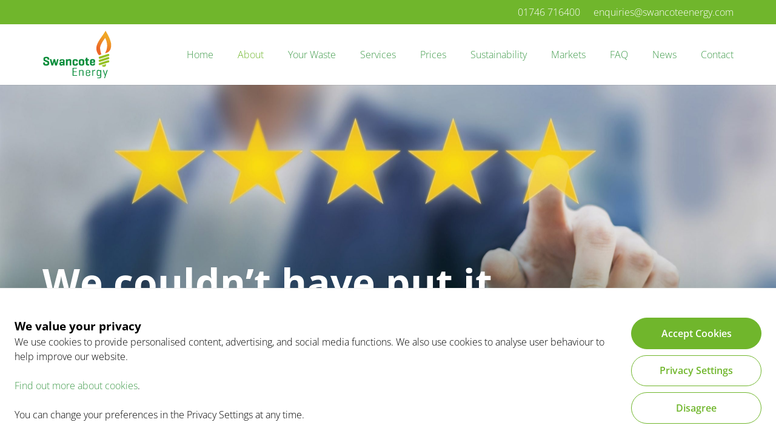

--- FILE ---
content_type: text/javascript; charset=UTF-8
request_url: https://swancoteenergy.com/wp-content/themes/Impreza-child/assets/js/cookies.min.js?ver=2ad9558bbf0a4dfdbf1fc1fc46259604
body_size: 1873
content:
const ckmCookie=(()=>{function t(){const t='<div class="inner"><div class="cookie-top"><span class="cookie-header">We value your privacy</span><p>'+ckmCookieIntro+'</p><p><a href="'+ckmCookieLink+'" target="_blank">Find out more about cookies</a>.</p><p>'+ckmCookieOutro+'</p></div><div class="ckm-cookie-bottom"><button role="ckmCookiesAcceptAll">Accept Cookies</button><button role="ckmCookiesPopup">Privacy Settings</button><button role="ckmCookiesDisagree">Disagree</button></div></span></div></div>',e=document.createElement("div");e.setAttribute("id","ckm-cookie-cont"),e.setAttribute("class","is-layout-constrained has-global-padding"),e.innerHTML=t,document.getElementsByTagName("body")[0].appendChild(e)}function e(t){let e,o,n;const c=document.cookie.split(";");for(e=0;e<c.length;e++)if(o=c[e].substr(0,c[e].indexOf("=")),n=c[e].substr(c[e].indexOf("=")+1),o=o.replace(/^\s+|\s+$/g,""),o===t)return unescape(n);return null}function o(t,e,o){const c=new Date;c.setDate(c.getDate()+o);const i=JSON.stringify(e)+";secure"+(null===o?"":";expires="+c.toUTCString());document.cookie=t+"="+i+"; path=/";const s=document.getElementById("ckm-cookie-cont");s&&(s.style.display="none"),n()}function n(){const t=document.getElementById("ckm-cookie-popup");t&&t.classList.remove("showpopup")}function c(t){const e=document.createElement("script");e.type="text/javascript",void 0===t.src||""===t.src?e.innerHTML=t.innerHTML:e.src=t.src,t.remove(),document.getElementsByTagName("head")[0].appendChild(e)}function i(t){return!0===E[t]}function s(){const t=document.querySelectorAll("script[class^='cookie-cat-']");for(let e=0;e<t.length;e++){const o=t[e].getAttribute("class").replace("cookie-cat-","");if(-1!==o.indexOf("-")){const n=o.split("-");let s=!0;n.forEach(function(t){!0!==i(t)&&(s=!1)}),!0===s&&c(t[e])}else i(o)&&c(t[e])}}function a(){if(void 0!==C)for(const t in C){let e=!0;if(-1!==t.indexOf("-")){const o=t.split("-");e=!0,o.forEach(function(t){!0!==i(t)&&(e=!1)}),!0===e&&l(t)}else i(t)&&l(t)}}function l(t){for(const e in C[t])if(!1===C[t][e]){C[t][e]=!0;const o=document.createElement("script");o.src=e,o.async=!1,document.head.appendChild(o)}}function r(){for(let t=1;t<=10;t++)if(i(t)){if(void 0===r[t]||!1===r[t]){r[t]=!0;const e=document.createElement("style");e.innerHTML=".nocookie-cat-"+t+"{display:none}",e.classList.add("cookie-loaded-"+t),document.getElementsByTagName("head")[0].appendChild(e)}}else{const e=document.getElementsByTagName("style");if(e.length>0)for(let o=0;o<e.length;o++)e[o].classList.contains("nocookie-cat-"+t)&&e[o].remove()}}function d(){const t="CKMCOOKIES",o=e(t);let n=null;if(null!==o&&(n=JSON.parse(o)),null!==o&&1===n.all)for(let t=1;t<=10;t++)E[t]=!0;else if(null!==o)for(let t=1;t<=10;t++)1===n["type-"+t]?E[t]=!0:E[t]=!1;s(),a(),r()}function u(){const t={all:0},e=document.querySelectorAll(".ckm-cookie-status-slide.changable");for(let o=0;o<e.length;o++)e[o].classList.contains("active")?t[e[o].getAttribute("data-name")]=1:t[e[o].getAttribute("data-name")]=0;o("CKMCOOKIES",t,30),n(),d()}function p(){o("CKMCOOKIES",{all:0},180)}function m(){o("CKMCOOKIES",{all:1},180),d()}function k(){if(!0===h){const t=document.getElementById("ckm-cookie-popup");t.classList.add("showpopup");const o="CKMCOOKIES",n=e(o);let c=null;if(null!==n&&(c=JSON.parse(n)),null!==n&&1===c.all)for(let t=1;t<=10;t++){const e=document.querySelector(".li[data-name=type-"+t+"] span");e&&(e.innerHTML="Enabled",document.querySelector(".type-"+t+" .ckm-cookie-status-slide.changable").classList.add("active"),document.querySelector(".type-"+t+" .ckm-cookie-status-slide.changable > span").innerHTML="Enabled")}else if(null!==n)for(let t=1;t<=10;t++)if(1===c["type-"+t]){const e=document.querySelector(".li[data-name=type-"+t+"] span");e&&(e.innerHTML="Enabled",document.querySelector(".type-"+t+" .ckm-cookie-status-slide.changable").classList.add("active"),document.querySelector(".type-"+t+" .ckm-cookie-status-slide.changable > span").innerHTML="Enabled")}}else v(),h=!0}async function v(){const t=document.createElement("div");t.setAttribute("id","ckm-cookie-popup"),t.setAttribute("class","ckm-cookie-popup"),t.innerHTML='\n\t\t<div class="ckm-cookie-table">\n\t\t\t<div id="ckm-cookie-popcontent" class="ckm-cookie-in">\n\t\t\t\t<div class="ckm-cookie-top">\n\t\t\t\t\t<span class="ckm-cookie-popup-head cookie-header">Your Privacy Preferences</span>\n\t\t\t\t\t<div class="ckm-cookie-info-txt-top">'+ckmCookiePopupIntro+'</div>\n\t\t\t\t\t<div class="ckm-cookie-popup-wrap">\n\t\t\t\t\t<div class="li" data-name="type-0">Necessary Cookies <span>Enabled</span></div>\n\t\t\t\t\t<div class="tabs type-0">\n\t\t\t\t\t\t<div class="ckm-cookie-info-txt">'+ckmCookieNecessary+'</div>\n\t\t\t\t\t</div>\n\t\t\t\t\t<div class="li" data-name="type-1">Performance Cookies <span>Disabled</span></div>\n\t\t\t\t\t<div class="tabs type-1">\n\t\t\t\t\t\t<div class="ckm-cookie-status-slide changable" data-name="type-1">\n\t\t\t\t\t\t\t<div class="slider"><span></span></div>\n\t\t\t\t\t\t\t<span>Inactive</span>\n\t\t\t\t\t\t</div>\n\t\t\t\t\t\t<div class="ckm-cookie-info-txt">'+ckmCookiePerformance+'</div>\n\t\t\t\t\t</div>\n\t\t\t\t\t<div class="li last" data-name="type-2">Targeting Cookies <span>Disabled</span></div>\n\t\t\t\t\t<div class="tabs type-2">\n\t\t\t\t\t\t<div class="ckm-cookie-status-slide changable" data-name="type-2">\n\t\t\t\t\t\t\t<div class="slider"><span></span></div>\n\t\t\t\t\t\t\t<span>Inactive</span>\n\t\t\t\t\t\t</div>\n\t\t\t\t\t\t<div class="ckm-cookie-info-txt">'+ckmCookieTargeting+'</div>\n\t\t\t\t\t</div>\n\t\t\t\t\t</div>\n\t\t\t\t\t<div class="ckm-cookie-bottom ckm-cookie-popup-foot">\n\t\t\t\t\t\t<button role="ckmCookiesAcceptAll">Allow All</button> <button role="ckmCookiesSave">Save Preferences</button> <button class="more-info" onclick="window.open(\''+ckmCookieLink+"', '_blank')\">More Information</button>\n\t\t\t\t\t</div>\n\t\t\t\t</div>\n\t\t\t</div>\n\t\t</div>",document.getElementsByTagName("body")[0].appendChild(t);const e=document.querySelectorAll(".ckm-cookie-popup-wrap .li:not(.more-info)"),o=document.querySelectorAll(".ckm-cookie-popup-wrap .li");for(let n=0;n<e.length;n++){void 0!==e[n]&&e[n].addEventListener("click",function(e){if(e.target.classList.contains("li"))if(e.stopPropagation(),e.target.classList.contains("active")){const o=document.querySelector(".ckm-cookie-popup-wrap .tabs."+e.target.getAttribute("data-name"));g(o,function(){t.classList.remove("active"),e.target.classList.remove("active")})}else{for(let t=0;t<o.length;t++)if(o[t].classList.contains("active")){const e=document.querySelector(".ckm-cookie-popup-wrap .tabs."+o[t].getAttribute("data-name"));o[t].classList.remove("active"),g(e,function(){e.classList.remove("active")})}e.target.classList.add("active");const t=document.querySelector(".ckm-cookie-popup-wrap .tabs."+e.target.getAttribute("data-name"));t.classList.add("active"),f(t)}else e.target.closest(".li").click()},!1);const c=document.querySelectorAll(".ckm-cookie-status-slide.changable");for(let t=0;t<c.length;t++)c[t].addEventListener("click",function(t){t.target.classList.contains("changable")?t.target.classList.contains("active")?(t.target.classList.remove("active"),t.target.querySelector(":scope > span").innerHTML="Disabled",document.querySelector("#ckm-cookie-popup .li[data-name="+t.target.closest(".tabs").getAttribute("class").split(" ")[1]+"] span").innerHTML="Disabled"):(t.target.classList.add("active"),t.target.querySelector(":scope > span").innerHTML="Enabled",document.querySelector("#ckm-cookie-popup .li[data-name="+t.target.closest(".tabs").getAttribute("class").split(" ")[1]+"] span").innerHTML="Enabled"):t.target.closest(".changable").click()});h=!0,k()}}async function f(t,e){t.style.height="auto";const o=t.clientHeight+"px";t.style.height="0px",setTimeout(()=>{t.style.height=o},0),"function"==typeof e&&t.addEventListener("transitionend",()=>{e()},{once:!0})}async function g(t,e){t.style.height="0px","function"==typeof e&&t.addEventListener("transitionend",()=>{e()},{once:!0})}function y(t,e){L=!0,void 0===C[e]&&(C[e]=new Object),void 0===C[e][t]&&(C[e][t]=!1)}function b(){const n="CKMCOOKIES",c=e(n);let i=null;null!==c&&(i=JSON.parse(c)),null!==c&&1===i.all?o(n,i,365):null===c&&t(),"function"==typeof ckmCookieInit&&ckmCookieInit(),"function"==typeof ckmCookiesInit&&ckmCookiesInit(),d()}let h=!1;const C=new Object;let L=!1;const E={};document.addEventListener("DOMContentLoaded",()=>{b(),document.addEventListener("click",function(t){const e=t.target.getAttribute("role");null!==e&&("ckmCookiesAcceptAll"!==e?"ckmCookiesPopup"!==e?"ckmCookiesDisagree"!==e?"ckmCookiesSave"===e&&u():p():k():m())})}),window.ckmRegisterScript=y})(window);


--- FILE ---
content_type: image/svg+xml
request_url: https://swancoteenergy.com/wp-content/uploads/2024/08/Swancote-logo-large-crop-01.svg
body_size: 1647
content:
<?xml version="1.0" encoding="UTF-8"?>
<svg id="Layer_1" data-name="Layer 1" xmlns="http://www.w3.org/2000/svg" xmlns:xlink="http://www.w3.org/1999/xlink" version="1.1" viewBox="0 0 371 257.3">
  <defs>
    <style>
      .cls-1 {
        fill: url(#linear-gradient);
      }

      .cls-1, .cls-2, .cls-3 {
        stroke-width: 0px;
      }

      .cls-2 {
        fill: #95c122;
      }

      .cls-4 {
        opacity: .9;
      }

      .cls-3 {
        fill: #048c38;
      }
    </style>
    <linearGradient id="linear-gradient" x1="314.9" y1="1401.3" x2="353.6" y2="1340.6" gradientTransform="translate(0 -1296.2)" gradientUnits="userSpaceOnUse">
      <stop offset="0" stop-color="#ec6727"/>
      <stop offset="1" stop-color="#f0a625"/>
    </linearGradient>
  </defs>
  <g id="Layer_1-2" data-name="Layer 1-2">
    <g>
      <path class="cls-2" d="M356.4,129.3c1,2.9-.5,6.2-3.8,7.1h0l-45.3,14.3c-2.9.9-6.2-.9-7.1-3.8h0c-1-2.9.5-6.2,3.8-7.1h0l45.3-14.3c2.9-.9,6.2.5,7.1,3.8Z"/>
      <path class="cls-2" d="M356.4,163.1c1,2.9-.5,6.2-3.8,7.1h0l-45.3,14.3c-2.9.9-6.2-.5-7.1-3.8h0c-1-2.9,1-6.2,3.8-7.1l45.3-14.3c2.9-1,5.7.5,7.1,3.8-.5,0,0,0,0,0h0Z"/>
      <g class="cls-4">
        <path class="cls-2" d="M316.9,186c1,4.8,5.2,8.1,10,8.1h1.9c5.7,0,10.5-4.8,10.5-10.5s-.5-2.9-1-4.3l-21.4,6.7Z"/>
      </g>
      <path class="cls-1" d="M365.9,69.8c-5.7-29.5-19.1-47.6-29.1-67.7-18.1,31.4-47.2,61-49.5,90-1,14.3,4.3,28.1,13.3,39.1.4.6.5.9,1.4.5l11.9-3.8c-3.3-10.5-5.7-21-6.7-31.9-1-21.4,27.6-55.7,27.6-55.7,19.5,40.5,6.2,69.6-1.4,81.5l12.4-3.8c2.8-1.7,23.8-9.5,20-48.1h.1Z"/>
      <g>
        <path class="cls-3" d="M27.2,152.7c0-3.3-2.4-4.8-6.7-4.8s-6.7,1.9-6.7,4.8v.9c0,1.9,1,3.3,2.9,3.8l11.4,4.3c4.3.9,7.6,4.8,8.1,9.5v5.2c0,5.7-3.8,11-16.2,11s-15.7-5.2-15.7-11v-4.3c0-1.4.5-1.9,1.4-1.9h5.7c1,0,1.4.5,1.4,1.9v2.9c0,3.3,2.4,4.8,7.2,4.8s7.2-1.4,7.2-4.8v-1.9c0-2.9-2.9-3.8-5.7-4.8l-10-4.3c-3.8-1.4-6.2-4.8-6.2-8.6v-3.8c0-5.7,3.3-11,15.3-11s15.7,5.2,15.7,11v2.9c0,.9-.5,1.9-1.4,1.9h-6.2c-1,0-1.4-.5-1.4-1.9v-1.9h0Z"/>
        <path class="cls-3" d="M77.7,185.5c-.5.9-.5,1.4-1.9,1.4h-6.7c-.9,0-1.4-.5-1.9-1.4l-4.3-19.1-5.7,19.1c-.5.9-.5,1.4-1.9,1.4h-5.7c-.9,0-1.4-.5-1.9-1.4l-8.1-30.5c0-1.1.5-1.9,1.4-1.9h5.2c.9,0,1.4.5,1.9,1.9,0,0,5.2,20.5,5.2,21l5.7-21c.2-1,.5-1.9,1.9-1.9h5.2c.9,0,1.4.5,1.9,1.9,0,0,4.8,20.5,4.8,21s5.2-21,5.2-21c.2-1.1.5-1.9,1.9-1.9h4.3c.9,0,1.9.5,1.4,1.9l-8.1,30.5h.2Z"/>
        <path class="cls-3" d="M91,162.7c0-6.2,3.8-9.5,13.8-9.5s13.3,3.8,13.3,9.5v22.4c0,.9-.5,1.9-1.4,1.9h-5.2c-.9,0-1.4-.5-1.4-1.9v-1.4c-2.9,2.4-6.2,3.8-10,3.8-4.8.5-9.1-2.9-9.5-7.6v-3.8c0-4.8,4.3-8.6,9.1-8.6h10.5v-4.3c0-2.4-.9-3.8-5.2-3.8s-5.2.9-5.2,3.3v.5c0,1.4-.5,1.9-1.4,1.9h-5.7c-.9,0-1.4-.5-1.4-1.9v-.5h-.3ZM109.1,177.4v-3.8h-7.6c-2.4,0-3.3,1.4-3.3,2.9v.9c0,1.9,1.4,2.1,3.3,2.4,3.6.4,5.7-.5,7.6-2.4h0Z"/>
        <path class="cls-3" d="M132,153.6c.9,0,1.4.5,1.4,1.4v1.4c2.9-2.4,6.7-3.8,11-3.8,4.8-.5,9.1,2.9,9.5,7.6v24.8c0,.9-.5,1.9-1.9,1.9h-4.8c-1.4,0-1.9-.5-1.9-1.9v-21c0-2.4-.5-3.3-3.8-3.3s-5.7,1.4-7.6,2.9v21.4c0,.9-.5,1.9-1.4,1.9h-5.7c-1.4,0-1.9-.5-1.9-1.9v-30c0-.9.5-1.4,1.9-1.4h5.2Z"/>
        <path class="cls-3" d="M188.7,162.7v1.4c0,1.4-.5,1.4-1.4,1.4h-5.2c-1.4,0-1.9-.5-1.9-1.4v-.5c0-2.4-1.4-3.3-5.2-3.3s-5.2.9-5.2,3.3v13.3c0,2.4,1.4,3.8,5.2,3.8s5.2-.9,5.2-3.8v-.9c0-.9.5-1.4,1.9-1.4h5.2c.9,0,1.4.5,1.4,1.4v1.9c0,6.2-3.8,10-13.8,10s-13.8-3.8-13.8-10v-14.8c0-6.2,3.8-10,13.8-10s13.8,3.8,13.8,9.5h0Z"/>
        <path class="cls-3" d="M193.9,162.7c0-6.2,4.8-10,14.8-10s14.3,3.8,14.3,10v14.8c0,6.2-4.8,10-14.3,10s-14.8-3.8-14.8-10v-14.8ZM213.9,163.6c0-2.4-1.9-3.8-5.7-3.8s-5.7.9-5.7,3.8v13.3c0,2.4,1.9,3.8,5.7,3.8s5.7-.9,5.7-3.8v-13.3Z"/>
        <path class="cls-3" d="M247,153.6c1,0,1.2.5,1.2,1.4v3.8c0,.9-.5,1.4-1.4,1.4h-6.2v15.7c0,2.4,1.4,3.8,5.2,3.8h1.4c1.4,0,1.9.5,1.9,1.4v3.8c0,1.4-.5,1.9-1.9,1.9h-2.9c-10,0-12.9-3.3-12.9-10v-16.2h-3.3c-.9,0-1.4-.5-1.4-1.4v-3.3c0-.9.7-1.3,1.4-1.4l2.9-.5h0v-6.7c0-.9.5-1.4,1.9-1.4h5.7c1.4,0,1.4.5,1.4,1.4v6.2h7Z"/>
        <path class="cls-3" d="M280.6,170.8c0,.9-.5,1.4-1.4,1.4h-17.1v4.8c0,2.4,1.4,3.8,5.2,3.8s5.2-1.4,5.2-3.8v-.5c0-.9.5-1.4,1.9-1.4h4.8c1,0,1.4.5,1.4.9v1.4c0,6.2-3.3,10-13.3,10s-13.8-3.8-13.8-10v-14.8c0-6.2,3.8-10,13.8-10s13.3,4.3,13.3,10v8.1h0ZM262.1,166.5h10.5v-2.9c0-2.4-1.4-3.8-5.2-3.8s-5.2,1.4-5.2,3.8v2.9h0Z"/>
      </g>
      <g>
        <path class="cls-3" d="M161.5,241.7c-.5,0-.9-.5-.9-.9v-40.5c0-.5,0-.9.9-.9h21.4c.5,0,.9,0,.9.9v1.9c0,.5-.5.9-.9.9h-17.6v14.8h16.7c.5,0,.9,0,.9.9v1.9c0,.5,0,.9-.9.9h-16.7v16.7h18.6c.5,0,.9,0,.9.9v1.6c0,.8-.5.8-.9.8h-22.4Z"/>
        <path class="cls-3" d="M199.6,211.7v2.4c2.9-2.4,6.7-3.8,10.5-3.8,5.7,0,8.6,3.3,8.6,7.6v22.9c0,.5-.5.9-.9.9h-2.4c-.5,0-.9-.5-.9-.9h0v-21.9c0-2.9-1.4-4.8-5.2-4.8s-6.7,1.4-9.5,3.3v23.3c0,.5,0,.9-.9.9h-2.4c-.5,0-.9-.5-.9-.9v-29.1c0-.5,0-.9.9-.9h2.4c.9,0,.9.5.9.9h-.2Z"/>
        <path class="cls-3" d="M253.5,227h-17.6v7.1c0,2.9,1.4,4.8,7.1,4.8s7.1-1.9,7.1-4.8v-.9c0-.5.5-.9,1-.9h2.4c.5,0,1,0,1,.9v1.4c0,4.8-2.9,8.1-11.4,8.1s-11.4-3.3-11.4-8.1v-15.7c0-4.8,2.9-8.1,11.4-8.1s11.4,3.3,11.4,8.1v7.1s.1.9-1,.9h0ZM235.4,223.6h14.3v-4.8c0-2.9-1.9-4.8-7.1-4.8s-7.1,1.9-7.1,4.8v4.8h0Z"/>
        <path class="cls-3" d="M281.1,211.3v1.9c0,.5-.5.9-1,.9h0c-3.8.5-7.1,1.9-10,4.3v22.4c0,.5,0,.9-1,.9h-2.4c-.5,0-1-.5-1-.9v-29.1c0-.5,0-.9,1-.9h2.4c.5,0,1,.5,1,.9v2.9c2.9-2.9,6.2-4.3,10-4.3s1,0,1,.9c0-.5,0,0,0,0h0Z"/>
        <path class="cls-3" d="M289.7,234.1v-15.7c0-4.8,2.9-8.1,8.6-8.1s7.6,1.4,10.5,3.8v-2.4c0-.5.5-.9,1-.9h2.4c.5,0,1,.5,1,.9v34.8c0,4.8-2.9,8.1-11.4,8.1h-8.6c-.5,0-1,0-1-1v-1.9c0-.5.5-1,1-1h8.6c5.7,0,7.1-1.9,7.1-4.8v-7.6c-2.9,2.4-6.7,3.8-10.5,3.8-5.7,0-8.6-3.3-8.6-8.1h-.1ZM294,233.6c0,2.4,1.4,4.8,5.2,4.8s6.7-1.4,9.5-3.3v-17.1c-2.9-2.4-6.2-3.3-9.5-3.3s-5.2,1.9-5.2,4.8v14.3-.2Z"/>
        <path class="cls-3" d="M334,232.7c.5,1.4.5,2.4,1,3.8,0-.5.5-2.4,1-3.8l7.1-21c.2-.5.5-.9,1-.9h2.4c1,0,1.1.4,1,.9l-14.3,41.9c-.2.6-.5,1-1,1h-1.9c-.5,0-1-.5-1-1l3.8-11.9-10.5-30c-.2-.4,0-.9,1-.9h2.4c.5,0,.8.4,1,.9l7.2,21h-.2Z"/>
      </g>
    </g>
  </g>
  <path class="cls-2" d="M356.4,145.9c1,2.9-.5,6.2-3.8,7.1h0l-45.3,14.3c-2.9.9-6.2-.5-7.1-3.8h0c-1-2.9,1-6.2,3.8-7.1l45.3-14.3c2.9-1,5.7.5,7.1,3.8-.5,0,0,0,0,0h0Z"/>
</svg>